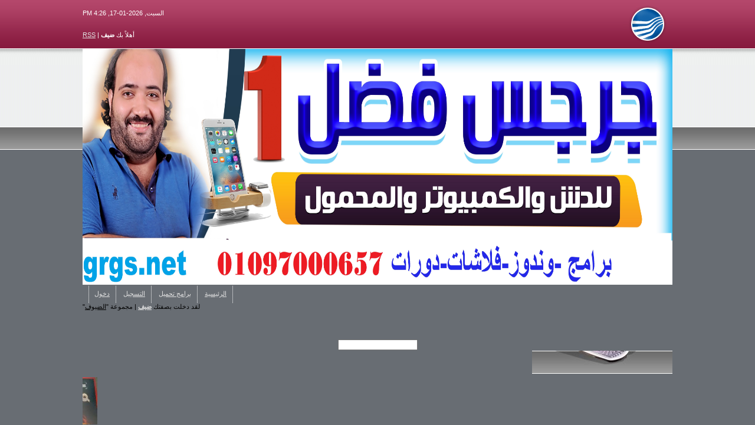

--- FILE ---
content_type: text/html; charset=UTF-8
request_url: http://www.grgs.net/index/bramg_thmil/0-30
body_size: 20696
content:
<!DOCTYPE html>
<html dir="rtl">
<script async src="https://pagead2.googlesyndication.com/pagead/js/adsbygoogle.js?client=ca-pub-9219973639346134"
 crossorigin="anonymous"></script>
<head>
<script type="text/javascript" src="/?ePJZmHmZEKhLHhhcOJuLPU3%5ErL1rzkKKCcz23TfgjeZI%21fOQnPhT%21QLckr0mTJpxjtxSCfFVKV%5EJOxYTLG3B0iK80Jbxg51R4xg7KXaELR0rmidg%5ESaXMCqiYA7A%21qTl5gM6VFa62ce4HAerzuaMrl%5ECCaIOKUJW4lB3K9D547EacQaV1L1lWhd7NDg2vmCuLd2KEG69fn7a%5EnwU3S%5E2%3Bgoo"></script>
	<script type="text/javascript">new Image().src = "//counter.yadro.ru/hit;ucoznet?r"+escape(document.referrer)+(screen&&";s"+screen.width+"*"+screen.height+"*"+(screen.colorDepth||screen.pixelDepth))+";u"+escape(document.URL)+";"+Date.now();</script>
	<script type="text/javascript">new Image().src = "//counter.yadro.ru/hit;ucoz_desktop_ad?r"+escape(document.referrer)+(screen&&";s"+screen.width+"*"+screen.height+"*"+(screen.colorDepth||screen.pixelDepth))+";u"+escape(document.URL)+";"+Date.now();</script><script type="text/javascript">
if(typeof(u_global_data)!='object') u_global_data={};
function ug_clund(){
	if(typeof(u_global_data.clunduse)!='undefined' && u_global_data.clunduse>0 || (u_global_data && u_global_data.is_u_main_h)){
		if(typeof(console)=='object' && typeof(console.log)=='function') console.log('utarget already loaded');
		return;
	}
	u_global_data.clunduse=1;
	if('0'=='1'){
		var d=new Date();d.setTime(d.getTime()+86400000);document.cookie='adbetnetshowed=2; path=/; expires='+d;
		if(location.search.indexOf('clk2398502361292193773143=1')==-1){
			return;
		}
	}else{
		window.addEventListener("click", function(event){
			if(typeof(u_global_data.clunduse)!='undefined' && u_global_data.clunduse>1) return;
			if(typeof(console)=='object' && typeof(console.log)=='function') console.log('utarget click');
			var d=new Date();d.setTime(d.getTime()+86400000);document.cookie='adbetnetshowed=1; path=/; expires='+d;
			u_global_data.clunduse=2;
			new Image().src = "//counter.yadro.ru/hit;ucoz_desktop_click?r"+escape(document.referrer)+(screen&&";s"+screen.width+"*"+screen.height+"*"+(screen.colorDepth||screen.pixelDepth))+";u"+escape(document.URL)+";"+Date.now();
		});
	}
	
	new Image().src = "//counter.yadro.ru/hit;desktop_click_load?r"+escape(document.referrer)+(screen&&";s"+screen.width+"*"+screen.height+"*"+(screen.colorDepth||screen.pixelDepth))+";u"+escape(document.URL)+";"+Date.now();
}

setTimeout(function(){
	if(typeof(u_global_data.preroll_video_57322)=='object' && u_global_data.preroll_video_57322.active_video=='adbetnet') {
		if(typeof(console)=='object' && typeof(console.log)=='function') console.log('utarget suspend, preroll active');
		setTimeout(ug_clund,8000);
	}
	else ug_clund();
},3000);
</script>
<script async src="https://pagead2.googlesyndication.com/pagead/js/adsbygoogle.js?client=ca-pub-9219973639346134"
 crossorigin="anonymous"></script>
<title>موقع جرجس فضل للخدمات الدش والكمبيوتر - برامج تحميل</title>
<link type="text/css" rel="StyleSheet" href="/.s/src/css/rtl/241.css" />

	<link rel="stylesheet" href="/.s/src/base.min.css" />
	<link rel="stylesheet" href="/.s/src/layer7.min.css" />

	<script src="/.s/src/jquery-3.6.0.min.js"></script>
	
	<script src="/.s/src/uwnd.min.js"></script>
	<script src="//s744.ucoz.net/cgi/uutils.fcg?a=uSD&ca=2&ug=999&isp=0&r=0.609044057429614"></script>
	<link rel="stylesheet" href="/.s/src/fancybox5/dist/css/fancybox5.min.css" />
	<link rel="stylesheet" href="/.s/src/social3.css" />
	<script async type="module" src="/.s/src/fancybox5/dist/js/chunks/uFancy-runtime.min.js"></script>
	<script async type="module" src="/.s/src/fancybox5/dist/js/vendors/fancybox5.min.js"></script>
	<script type="module" src="/.s/src/fancybox5/dist/js/uFancy.min.js"></script>
	<script>
/* --- UCOZ-JS-DATA --- */
window.uCoz = {"language":"ar","site":{"domain":"grgs.net","host":"grgs.do.am","id":"8grgs"},"ssid":"031351407344213553666","sign":{"3238":"خصائص","5255":"المساعد","10075":"مطلوبة","210178":"Notes","7287":"اذهب الى الصفحة ذات الصورة."},"module":"index","country":"US","layerType":7,"uLightboxType":2};
/* --- UCOZ-JS-CODE --- */

	function groupEntryImagesToSlides() {
		let dataAttributeName = { 1:'data-fancybox-group', 2:'data-fancybox' }[ uCoz.uLightboxType ]
		document.querySelectorAll('.eBlock a.ulightbox, .page-content-wrapper a.ulightbox').forEach(element => { element.setAttribute( dataAttributeName, 'entryImagesGroup') })
	}

	document.addEventListener('DOMContentLoaded', groupEntryImagesToSlides)
	
 function uSocialLogin(t) {
			var params = {"uid":{"height":0,"width":0}};
			var ref = escape(location.protocol + '//' + ('www.grgs.net' || location.hostname) + location.pathname + ((location.hash ? ( location.search ? location.search + '&' : '?' ) + 'rnd=' + Date.now() + location.hash : ( location.search || '' ))));
			window.open('/'+t+'?ref='+ref,'conwin','width='+params[t].width+',height='+params[t].height+',status=1,resizable=1,left='+parseInt((screen.availWidth/2)-(params[t].width/2))+',top='+parseInt((screen.availHeight/2)-(params[t].height/2)-20)+'screenX='+parseInt((screen.availWidth/2)-(params[t].width/2))+',screenY='+parseInt((screen.availHeight/2)-(params[t].height/2)-20));
			return false;
		}
		function TelegramAuth(user){
			user['a'] = 9; user['m'] = 'telegram';
			_uPostForm('', {type: 'POST', url: '/index/sub', data: user});
		}
function loginPopupForm(params = {}) { new _uWnd('LF', ' ', -250, -100, { closeonesc:1, resize:1 }, { url:'/index/40' + (params.urlParams ? '?'+params.urlParams : '') }) }
/* --- UCOZ-JS-END --- */
</script>

	<style>.UhideBlock{display:none; }</style><script type="text/javascript">if(['www.grgs.net','www.grgs.net'].indexOf(document.domain)<0)document.write('<meta http-equiv="refresh" content="0; url=http://www.grgs.net'+window.location.pathname+window.location.search+window.location.hash+'">');</script>

</head>

<body style="margin:0px; padding:0px;background-color:#686D73;">


<!--U1AHEADER1Z--><table style="background: url('/.s/t/rtl/241/1.gif') repeat-x #686D73;" width="100%" cellspacing="0" cellpadding="0" border="0">
<tbody><tr><td align="center">
 

<table class="header_table" width="780" height="254" cellspacing="0" cellpadding="0" border="0">
 <tbody><tr><td style="background: url('/.s/t/rtl/241/2.gif') no-repeat center right; padding-right: 100px;" height="83"><br></td>
 <td style="color: white;" align="left">السبت, 2026-01-17, 4:26 PM<br><br><br><!--<s5212>-->أهلاً بك<!--</s>--> <b>ضيف</b> | <a href="http://www.grgs.net/news/rss/">RSS</a></td></tr>
 <tr><td colspan="2" height="132"><img src="/grgs.jpg" alt="" width="1000pxpx" height="400pxpx"><br></td></tr>
 <tr><td style="background: url('/.s/t/rtl/241/4.jpg') no-repeat center right;" colspan="2" height="39" align="left"><img src="/.s/t/rtl/241/5.gif" border="0" align="absmiddle"><a href="http://grgs.do.am/"><!--<s5176>-->الرئيسية<!--</s>--></a> <img src="/.s/t/rtl/241/5.gif" border="0" align="absmiddle"><a href="http://www.grgs.net/index/bramg_thmil/0-30">برامج تحميل</a> <img src="/.s/t/rtl/241/5.gif" border="0" align="absmiddle"><a href="/index/3"><!--<s3089>-->التسجيل<!--</s>--></a> <img src="/.s/t/rtl/241/5.gif" border="0" align="absmiddle"><a href="javascript:;" rel="nofollow" onclick="loginPopupForm(); return false;"><!--<s3087>-->دخول<!--</s>--></a><img src="/.s/t/rtl/241/5.gif" border="0" align="absmiddle"><br><div class="header">
<div class="user-bar">لقد دخلت بصفتك <a href="http://mrgrgs.do.am/"><b>ضيف</b></a> | مجموعة "<u>الضيوف</u>"</div><div class="user-bar"><font size="6" color="#ff69b4"><span style="white-space: nowrap;"><br></span></font></div>
<div class="navigation"><br></div>
<div class="searchForm"><form method="get" style="margin:0" action="/search/"><div class="schQuery" align="center"><input type="text" name="q" maxlength="30" size="20" class="queryField"></div></form></div> 
 </div><font style="color: rgb(0, 0, 205);" size="6"><marquee direction="right"><b>&nbsp;&nbsp; موقع جرجس فضل للدش والكمبيوتر والموبيل برامج ملفات قنوات تعديلات شروحات تجديد اى بى تى فى اشتركات سى سى كامد تجديد جى شير&nbsp; تجديد فور ايفر </b></marquee></font><br><marquee direction="right"><img src="/taigr_888.jpg" alt="" width="100" height="100"><img src="/8000aa1.jpg" alt="" width="100" height="100"><img src="/strung_fish.jpg" alt="" width="100" height="100"><img src="/brifks_8400.jpg" alt="" width="100" height="100"><img src="/fhrs.jpg" alt="" width="100" height="100"><img src="/D8B1D8B3D98AD981D8B1.jpg" alt="" width="100" height="100"><img src="/images.jpg" alt="" width="100" height="100"><img src="/fuksy_777.jpg" alt="" width="100" height="100"><img src="/sss.png" alt="" width="100" height="100"><img src="/qt-h-adih.jpg" alt="" width="100" height="100"><img src="/ty_data.jpg" alt="" width="100" height="100"><img src="/qt-h_brifks.jpg" alt="" width="100" height="100"><img src="/tbq_brifks.jpg" alt="" width="100" height="100"></marquee></td></tr>
 </tbody></table></td></tr>
</tbody></table><!--/U1AHEADER1Z-->

<table border="0" cellpadding="0" cellspacing="0" width="98%" align="center"><tr><td>
<!-- <middle> -->
<div class="noforum">
<table border="0" cellpadding="0" cellspacing="10" width="100%" align="center">
<tr>
<td valign="top">
<!--U1CLEFTER1Z--><!-- <block1> -->

<table border="0" cellpadding="0" cellspacing="0" width="206" style="background-color: #B83054; background-image: url('/.s/t/rtl/241/6.gif');">
<tr><td valign="top" style="background-image:url('/.s/t/rtl/241/7.gif'); background-color:#C68092; height: 37px; color:#691C30; padding-right:40px; padding-top: 9px;"><b><!-- <bt> --><!--<s5184>-->قائمة الموقع<!--</s>--><!-- </bt> --></b></td></tr>
<tr><td style="padding:0 10px 10px 10px; background: url('/.s/t/rtl/241/8.gif') no-repeat bottom center;"><!-- <bc> --><div id="uMenuDiv1" class="uMenuV" style="position:relative;"><ul class="uMenuRoot">
<li><div class="umn-tl"><div class="umn-tr"><div class="umn-tc"></div></div></div><div class="umn-ml"><div class="umn-mr"><div class="umn-mc"><div class="uMenuItem"><a href="/"><span>الصفحة الرئيسية</span></a></div></div></div></div><div class="umn-bl"><div class="umn-br"><div class="umn-bc"><div class="umn-footer"></div></div></div></div></li>
<li><div class="umn-tl"><div class="umn-tr"><div class="umn-tc"></div></div></div><div class="umn-ml"><div class="umn-mr"><div class="umn-mc"><div class="uMenuItem"><a href="/index/0-2"><span>معلومات عن الموقع</span></a></div></div></div></div><div class="umn-bl"><div class="umn-br"><div class="umn-bc"><div class="umn-footer"></div></div></div></div></li>
<li><div class="umn-tl"><div class="umn-tr"><div class="umn-tc"></div></div></div><div class="umn-ml"><div class="umn-mr"><div class="umn-mc"><div class="uMenuItem"><a href="/load"><span>كاتالوج الملفات</span></a></div></div></div></div><div class="umn-bl"><div class="umn-br"><div class="umn-bc"><div class="umn-footer"></div></div></div></div></li>
<li><div class="umn-tl"><div class="umn-tr"><div class="umn-tc"></div></div></div><div class="umn-ml"><div class="umn-mr"><div class="umn-mc"><div class="uMenuItem"><a href="/publ"><span>كاتالوج المقالات</span></a></div></div></div></div><div class="umn-bl"><div class="umn-br"><div class="umn-bc"><div class="umn-footer"></div></div></div></div></li>
<li><div class="umn-tl"><div class="umn-tr"><div class="umn-tc"></div></div></div><div class="umn-ml"><div class="umn-mr"><div class="umn-mc"><div class="uMenuItem"><a href="/blog"><span>مدونة</span></a></div></div></div></div><div class="umn-bl"><div class="umn-br"><div class="umn-bc"><div class="umn-footer"></div></div></div></div></li>
<li><div class="umn-tl"><div class="umn-tr"><div class="umn-tc"></div></div></div><div class="umn-ml"><div class="umn-mr"><div class="umn-mc"><div class="uMenuItem"><a href="/photo"><span>ألبومات الصور</span></a></div></div></div></div><div class="umn-bl"><div class="umn-br"><div class="umn-bc"><div class="umn-footer"></div></div></div></div></li>
<li><div class="umn-tl"><div class="umn-tr"><div class="umn-tc"></div></div></div><div class="umn-ml"><div class="umn-mr"><div class="umn-mc"><div class="uMenuItem"><a href="/gb"><span>سجل الزوار</span></a></div></div></div></div><div class="umn-bl"><div class="umn-br"><div class="umn-bc"><div class="umn-footer"></div></div></div></div></li>
<li><div class="umn-tl"><div class="umn-tr"><div class="umn-tc"></div></div></div><div class="umn-ml"><div class="umn-mr"><div class="umn-mc"><div class="uMenuItem"><a href="/index/0-3"><span>الاتصال بنا</span></a></div></div></div></div><div class="umn-bl"><div class="umn-br"><div class="umn-bc"><div class="umn-footer"></div></div></div></div></li>
<li><div class="umn-tl"><div class="umn-tr"><div class="umn-tc"></div></div></div><div class="umn-ml"><div class="umn-mr"><div class="umn-mc"><div class="uMenuItem"><a href="/index/0-6"><span>البرامج العامه</span></a></div></div></div></div><div class="umn-bl"><div class="umn-br"><div class="umn-bc"><div class="umn-footer"></div></div></div></div></li>
<li><div class="umn-tl"><div class="umn-tr"><div class="umn-tc"></div></div></div><div class="umn-ml"><div class="umn-mr"><div class="umn-mc"><div class="uMenuItem"><a href="/index/0-7"><span>برامج تصفح الانترنت</span></a></div></div></div></div><div class="umn-bl"><div class="umn-br"><div class="umn-bc"><div class="umn-footer"></div></div></div></div></li>
<li><div class="umn-tl"><div class="umn-tr"><div class="umn-tc"></div></div></div><div class="umn-ml"><div class="umn-mr"><div class="umn-mc"><div class="uMenuItem"><a href="/index/0-8"><span>برامج كتابه ومحاسبه</span></a></div></div></div></div><div class="umn-bl"><div class="umn-br"><div class="umn-bc"><div class="umn-footer"></div></div></div></div></li>
<li><div class="umn-tl"><div class="umn-tr"><div class="umn-tc"></div></div></div><div class="umn-ml"><div class="umn-mr"><div class="umn-mc"><div class="uMenuItem"><a href="/index/0-9"><span>برامج شير</span></a></div></div></div></div><div class="umn-bl"><div class="umn-br"><div class="umn-bc"><div class="umn-footer"></div></div></div></div></li>
<li><div class="umn-tl"><div class="umn-tr"><div class="umn-tc"></div></div></div><div class="umn-ml"><div class="umn-mr"><div class="umn-mc"><div class="uMenuItem"><a href="/index/0-10"><span>برامج شات</span></a></div></div></div></div><div class="umn-bl"><div class="umn-br"><div class="umn-bc"><div class="umn-footer"></div></div></div></div></li>
<li><div class="umn-tl"><div class="umn-tr"><div class="umn-tc"></div></div></div><div class="umn-ml"><div class="umn-mr"><div class="umn-mc"><div class="uMenuItem"><a href="/index/0-29"><span>انتى فيرس</span></a></div></div></div></div><div class="umn-bl"><div class="umn-br"><div class="umn-bc"><div class="umn-footer"></div></div></div></div></li>
<li><div class="umn-tl"><div class="umn-tr"><div class="umn-tc"></div></div></div><div class="umn-ml"><div class="umn-mr"><div class="umn-mc"><div class="uMenuItem"><a href="/index/bramg_thmil/0-30"><span>برامج تحميل</span></a></div></div></div></div><div class="umn-bl"><div class="umn-br"><div class="umn-bc"><div class="umn-footer"></div></div></div></div></li>
<li><div class="umn-tl"><div class="umn-tr"><div class="umn-tc"></div></div></div><div class="umn-ml"><div class="umn-mr"><div class="umn-mc"><div class="uMenuItem"><a href="/index/ahtraq_sbkat_al_laslkih/0-31"><span>اختراق شبكات ال لاسلكيه</span></a></div></div></div></div><div class="umn-bl"><div class="umn-br"><div class="umn-bc"><div class="umn-footer"></div></div></div></div></li>
<li><div class="umn-tl"><div class="umn-tr"><div class="umn-tc"></div></div></div><div class="umn-ml"><div class="umn-mr"><div class="umn-mc"><div class="uMenuItem"><a href="/index/astrga_almhdufat_mn_alhard/0-32"><span>استرجاع المحذوفات من...</span></a></div></div></div></div><div class="umn-bl"><div class="umn-br"><div class="umn-bc"><div class="umn-footer"></div></div></div></div></li>
<li><div class="umn-tl"><div class="umn-tr"><div class="umn-tc"></div></div></div><div class="umn-ml"><div class="umn-mr"><div class="umn-mc"><div class="uMenuItem"><a href="/index/msglat_mltimdia/0-33"><span>مشغلات ملتيمديا</span></a></div></div></div></div><div class="umn-bl"><div class="umn-br"><div class="umn-bc"><div class="umn-footer"></div></div></div></div></li>
<li><div class="umn-tl"><div class="umn-tr"><div class="umn-tc"></div></div></div><div class="umn-ml"><div class="umn-mr"><div class="umn-mc"><div class="uMenuItem"><a href="/index/bramg_tstib_alunduz_mn_alflash/0-34"><span>برامج تصتيب الوندوز ...</span></a></div></div></div></div><div class="umn-bl"><div class="umn-br"><div class="umn-bc"><div class="umn-footer"></div></div></div></div></li>
<li style="position:relative;"><div class="umn-tl"><div class="umn-tr"><div class="umn-tc"></div></div></div><div class="umn-ml"><div class="umn-mr"><div class="umn-mc"><div class="uMenuItem"><div class="uMenuArrow"></div><a href="/index/bramg_andruid/0-35"><span>برامج اندرويد</span></a></div></div></div></div><div class="umn-bl"><div class="umn-br"><div class="umn-bc"><div class="umn-footer"></div></div></div></div><ul style="display:none;">
<li><div class="uMenuItem"><a href="/index/bramg_chat/0-36"><span>برامج شات</span></a></div></li></ul></li>
<li><div class="umn-tl"><div class="umn-tr"><div class="umn-tc"></div></div></div><div class="umn-ml"><div class="umn-mr"><div class="umn-mc"><div class="uMenuItem"><a href="/index/als_r/0-37"><span>الشعر</span></a></div></div></div></div><div class="umn-bl"><div class="umn-br"><div class="umn-bc"><div class="umn-footer"></div></div></div></div></li>
<li><div class="umn-tl"><div class="umn-tr"><div class="umn-tc"></div></div></div><div class="umn-ml"><div class="umn-mr"><div class="umn-mc"><div class="uMenuItem"><a href="http://grgs.do.am/index/as_ar_mkunat_alds/0-38"><span>اسعار مكونات الدش</span></a></div></div></div></div><div class="umn-bl"><div class="umn-br"><div class="umn-bc"><div class="umn-footer"></div></div></div></div></li>
<li><div class="umn-tl"><div class="umn-tr"><div class="umn-tc"></div></div></div><div class="umn-ml"><div class="umn-mr"><div class="umn-mc"><div class="uMenuItem"><a href="/index/astunat_unduz_thmil_mbasr/0-39"><span>اسطونات وندوز تحميل ...</span></a></div></div></div></div><div class="umn-bl"><div class="umn-br"><div class="umn-bc"><div class="umn-footer"></div></div></div></div></li>
<li><div class="umn-tl"><div class="umn-tr"><div class="umn-tc"></div></div></div><div class="umn-ml"><div class="umn-mr"><div class="umn-mc"><div class="uMenuItem"><a href="/index/aflam_2018/0-40"><span>افلام 2018</span></a></div></div></div></div><div class="umn-bl"><div class="umn-br"><div class="umn-bc"><div class="umn-footer"></div></div></div></div></li>
<li><div class="umn-tl"><div class="umn-tr"><div class="umn-tc"></div></div></div><div class="umn-ml"><div class="umn-mr"><div class="umn-mc"><div class="uMenuItem"><a href="/index/aflam_rby/0-41"><span>افلام عربى</span></a></div></div></div></div><div class="umn-bl"><div class="umn-br"><div class="umn-bc"><div class="umn-footer"></div></div></div></div></li>
<li><div class="umn-tl"><div class="umn-tr"><div class="umn-tc"></div></div></div><div class="umn-ml"><div class="umn-mr"><div class="umn-mc"><div class="uMenuItem"><a href="/index/gmi-nsh-unduz-10/0-42"><span>جميع نسخ وندوز 10</span></a></div></div></div></div><div class="umn-bl"><div class="umn-br"><div class="umn-bc"><div class="umn-footer"></div></div></div></div></li>
<li><div class="umn-tl"><div class="umn-tr"><div class="umn-tc"></div></div></div><div class="umn-ml"><div class="umn-mr"><div class="umn-mc"><div class="uMenuItem"><a href="/index/gmi-nsh-unduz-7/0-43"><span>جميع نسخ وندوز 7</span></a></div></div></div></div><div class="umn-bl"><div class="umn-br"><div class="umn-bc"><div class="umn-footer"></div></div></div></div></li>
<li><div class="umn-tl"><div class="umn-tr"><div class="umn-tc"></div></div></div><div class="umn-ml"><div class="umn-mr"><div class="umn-mc"><div class="uMenuItem"><a href="/index/flasat_alrsifrat/0-44"><span>فلاشات الرسيفرات</span></a></div></div></div></div><div class="umn-bl"><div class="umn-br"><div class="umn-bc"><div class="umn-footer"></div></div></div></div></li>
<li><div class="umn-tl"><div class="umn-tr"><div class="umn-tc"></div></div></div><div class="umn-ml"><div class="umn-mr"><div class="umn-mc"><div class="uMenuItem"><a href="/index/flasat_sarb_star/0-45"><span>فلاشات شارب ستار</span></a></div></div></div></div><div class="umn-bl"><div class="umn-br"><div class="umn-bc"><div class="umn-footer"></div></div></div></div></li>
<li><div class="umn-tl"><div class="umn-tr"><div class="umn-tc"></div></div></div><div class="umn-ml"><div class="umn-mr"><div class="umn-mc"><div class="uMenuItem"><a href="/index/flasat_alrd_buks_redboxhd/0-46"><span>فلاشات الرد بوكس red...</span></a></div></div></div></div><div class="umn-bl"><div class="umn-br"><div class="umn-bc"><div class="umn-footer"></div></div></div></div></li>
<li><div class="umn-tl"><div class="umn-tr"><div class="umn-tc"></div></div></div><div class="umn-ml"><div class="umn-mr"><div class="umn-mc"><div class="uMenuItem"><a href="/index/flasat_alsnutr_alfa/0-47"><span>فلاشات السنوتر الفا</span></a></div></div></div></div><div class="umn-bl"><div class="umn-br"><div class="umn-bc"><div class="umn-footer"></div></div></div></div></li>
<li><div class="umn-tl"><div class="umn-tr"><div class="umn-tc"></div></div></div><div class="umn-ml"><div class="umn-mr"><div class="umn-mc"><div class="uMenuItem"><a href="/index/flasat_smart_sat/0-48"><span>فلاشات سمارت سات</span></a></div></div></div></div><div class="umn-bl"><div class="umn-br"><div class="umn-bc"><div class="umn-footer"></div></div></div></div></li>
<li><div class="umn-tl"><div class="umn-tr"><div class="umn-tc"></div></div></div><div class="umn-ml"><div class="umn-mr"><div class="umn-mc"><div class="uMenuItem"><a href="/index/flasat_skay/0-49"><span>فلاشات سكاى</span></a></div></div></div></div><div class="umn-bl"><div class="umn-br"><div class="umn-bc"><div class="umn-footer"></div></div></div></div></li>
<li><div class="umn-tl"><div class="umn-tr"><div class="umn-tc"></div></div></div><div class="umn-ml"><div class="umn-mr"><div class="umn-mc"><div class="uMenuItem"><a href="/index/samsat_hdflasat_sma_sat/0-50"><span>SAMSAT HDفلاشات سما سات</span></a></div></div></div></div><div class="umn-bl"><div class="umn-br"><div class="umn-bc"><div class="umn-footer"></div></div></div></div></li>
<li><div class="umn-tl"><div class="umn-tr"><div class="umn-tc"></div></div></div><div class="umn-ml"><div class="umn-mr"><div class="umn-mc"><div class="uMenuItem"><a href="/index/flasat_strung_strong_sstrong/0-51"><span>فلاشات سترونج strong...</span></a></div></div></div></div><div class="umn-bl"><div class="umn-br"><div class="umn-bc"><div class="umn-footer"></div></div></div></div></li>
<li><div class="umn-tl"><div class="umn-tr"><div class="umn-tc"></div></div></div><div class="umn-ml"><div class="umn-mr"><div class="umn-mc"><div class="uMenuItem"><a href="/index/flasat_aldrik/0-52"><span>فلاشات الدريك</span></a></div></div></div></div><div class="umn-bl"><div class="umn-br"><div class="umn-bc"><div class="umn-footer"></div></div></div></div></li>
<li><div class="umn-tl"><div class="umn-tr"><div class="umn-tc"></div></div></div><div class="umn-ml"><div class="umn-mr"><div class="umn-mc"><div class="uMenuItem"><a href="/index/flasat_kamks/0-53"><span>فلاشات كامكس</span></a></div></div></div></div><div class="umn-bl"><div class="umn-br"><div class="umn-bc"><div class="umn-footer"></div></div></div></div></li>
<li><div class="umn-tl"><div class="umn-tr"><div class="umn-tc"></div></div></div><div class="umn-ml"><div class="umn-mr"><div class="umn-mc"><div class="uMenuItem"><a href="/index/flasat_kumaks_comix/0-54"><span>فلاشات كوماكس comix</span></a></div></div></div></div><div class="umn-bl"><div class="umn-br"><div class="umn-bc"><div class="umn-footer"></div></div></div></div></li>
<li><div class="umn-tl"><div class="umn-tr"><div class="umn-tc"></div></div></div><div class="umn-ml"><div class="umn-mr"><div class="umn-mc"><div class="uMenuItem"><a href="/index/flasat_furtk/0-55"><span>فلاشات فورتك</span></a></div></div></div></div><div class="umn-bl"><div class="umn-br"><div class="umn-bc"><div class="umn-footer"></div></div></div></div></li>
<li><div class="umn-tl"><div class="umn-tr"><div class="umn-tc"></div></div></div><div class="umn-ml"><div class="umn-mr"><div class="umn-mc"><div class="uMenuItem"><a href="/index/flasat_fuks_sat_foxsat/0-56"><span>فلاشات فوكس سات foxsat</span></a></div></div></div></div><div class="umn-bl"><div class="umn-br"><div class="umn-bc"><div class="umn-footer"></div></div></div></div></li>
<li><div class="umn-tl"><div class="umn-tr"><div class="umn-tc"></div></div></div><div class="umn-ml"><div class="umn-mr"><div class="umn-mc"><div class="uMenuItem"><a href="/index/flasat_hliutk/0-57"><span>فلاشات هليوتك</span></a></div></div></div></div><div class="umn-bl"><div class="umn-br"><div class="umn-bc"><div class="umn-footer"></div></div></div></div></li>
<li><div class="umn-tl"><div class="umn-tr"><div class="umn-tc"></div></div></div><div class="umn-ml"><div class="umn-mr"><div class="umn-mc"><div class="uMenuItem"><a href="/index/flasat_humaks_humax/0-58"><span>فلاشات هوماكس humax</span></a></div></div></div></div><div class="umn-bl"><div class="umn-br"><div class="umn-bc"><div class="umn-footer"></div></div></div></div></li>
<li><div class="umn-tl"><div class="umn-tr"><div class="umn-tc"></div></div></div><div class="umn-ml"><div class="umn-mr"><div class="umn-mc"><div class="uMenuItem"><a href="/index/aflam_agnby_2021_thmil_mbasr/0-59"><span>افلام اجنبى 2021 تحم...</span></a></div></div></div></div><div class="umn-bl"><div class="umn-br"><div class="umn-bc"><div class="umn-footer"></div></div></div></div></li>
<li><div class="umn-tl"><div class="umn-tr"><div class="umn-tc"></div></div></div><div class="umn-ml"><div class="umn-mr"><div class="umn-mc"><div class="uMenuItem"><a href="/index/unduz_11_windows_11/0-60"><span>وندوز 11 windows 11</span></a></div></div></div></div><div class="umn-bl"><div class="umn-br"><div class="umn-bc"><div class="umn-footer"></div></div></div></div></li>
<li><div class="umn-tl"><div class="umn-tr"><div class="umn-tc"></div></div></div><div class="umn-ml"><div class="umn-mr"><div class="umn-mc"><div class="uMenuItem"><a href="/index/msgl_ay_by_tfy_akstrim_xtream_player/0-61"><span>مشغل اى بى تفى اكستريم xtream player</span></a></div></div></div></div><div class="umn-bl"><div class="umn-br"><div class="umn-bc"><div class="umn-footer"></div></div></div></div></li>
<li><div class="umn-tl"><div class="umn-tr"><div class="umn-tc"></div></div></div><div class="umn-ml"><div class="umn-mr"><div class="umn-mc"><div class="uMenuItem"><a href="/index/sunplus/0-62"><span>تحويلا صن بلص</span></a></div></div></div></div><div class="umn-bl"><div class="umn-br"><div class="umn-bc"><div class="umn-footer"></div></div></div></div></li>
<li><div class="umn-tl"><div class="umn-tr"><div class="umn-tc"></div></div></div><div class="umn-ml"><div class="umn-mr"><div class="umn-mc"><div class="uMenuItem"><a href="/index/change_sunplse_logo/0-63"><span>تغير خلفية صن بلص</span></a></div></div></div></div><div class="umn-bl"><div class="umn-br"><div class="umn-bc"><div class="umn-footer"></div></div></div></div></li>
<li><div class="umn-tl"><div class="umn-tr"><div class="umn-tc"></div></div></div><div class="umn-ml"><div class="umn-mr"><div class="umn-mc"><div class="uMenuItem"><a href="/forum"><span>منتدى</span></a></div></div></div></div><div class="umn-bl"><div class="umn-br"><div class="umn-bc"><div class="umn-footer"></div></div></div></div></li>
<li><div class="umn-tl"><div class="umn-tr"><div class="umn-tc"></div></div></div><div class="umn-ml"><div class="umn-mr"><div class="umn-mc"><div class="uMenuItem"><a href="/board"><span>Ads</span></a></div></div></div></div><div class="umn-bl"><div class="umn-br"><div class="umn-bc"><div class="umn-footer"></div></div></div></div></li></ul></div><script>$(function(){_uBuildMenu('#uMenuDiv1',0,document.location.href+'/','uMenuItemA','uMenuArrow',2500);})</script><!-- </bc> --></td></tr>
</table><br />

<!-- </block1> -->

<!-- <block2> -->

<!-- </block2> -->

<!-- <block3> -->

<!-- </block3> -->

<!-- <block4> -->

<!-- </block4> -->

<!-- <block5> -->

<table border="0" cellpadding="0" cellspacing="0" width="206" style="background-color: #B83054; background-image: url('/.s/t/rtl/241/6.gif');">
<tr><td valign="top" style="background-image:url('/.s/t/rtl/241/7.gif'); background-color:#C68092; height: 37px; color:#691C30; padding-right:40px; padding-top: 9px;"><b><!-- <bt> --><!--<s5207>-->تصويتنا<!--</s>--><!-- </bt> --></b></td></tr>
<tr><td style="padding:0 10px 10px 10px; background: url('/.s/t/rtl/241/8.gif') no-repeat bottom center;"><!-- <bc> --><script>function pollnow361(){document.getElementById('PlBtn361').disabled=true;_uPostForm('pollform361',{url:'/poll/',type:'POST'});}function polll361(id,i){_uPostForm('',{url:'/poll/'+id+'-1-'+i+'-361',type:'GET'});}</script><div id="pollBlock361"><form id="pollform361" onsubmit="pollnow361();return false;">
			<div class="pollBlock">
				<div class="pollQue"><b>قيم موقعي</b></div>
				<div class="pollAns"><div class="answer"><input id="a3611" type="radio" name="answer" value="1" style="vertical-align:middle;" /> <label style="vertical-align:middle;display:inline;" for="a3611">ممتاز</label></div>
<div class="answer"><input id="a3612" type="radio" name="answer" value="2" style="vertical-align:middle;" /> <label style="vertical-align:middle;display:inline;" for="a3612">جيد</label></div>
<div class="answer"><input id="a3613" type="radio" name="answer" value="3" style="vertical-align:middle;" /> <label style="vertical-align:middle;display:inline;" for="a3613">مقبول</label></div>
<div class="answer"><input id="a3614" type="radio" name="answer" value="4" style="vertical-align:middle;" /> <label style="vertical-align:middle;display:inline;" for="a3614">سيئ</label></div>
<div class="answer"><input id="a3615" type="radio" name="answer" value="5" style="vertical-align:middle;" /> <label style="vertical-align:middle;display:inline;" for="a3615">سيئ جداً</label></div>

					<div id="pollSbm361" class="pollButton"><input class="pollBut" id="PlBtn361" type="submit" value="تقييم" /></div>
					<input type="hidden" name="ssid" value="031351407344213553666" />
					<input type="hidden" name="id"   value="1" />
					<input type="hidden" name="a"    value="1" />
					<input type="hidden" name="ajax" value="361" /></div>
				<div class="pollLnk"> <a href="javascript:;" rel="nofollow" onclick="new _uWnd('PollR','نتائج التصويت',660,200,{closeonesc:1,maxh:400},{url:'/poll/1'});return false;">النتائج</a> | <a href="javascript:;" rel="nofollow" onclick="new _uWnd('PollA','أرشيف التصويتات',660,250,{closeonesc:1,maxh:400,max:1,min:1},{url:'/poll/0-2'});return false;">أرشيف الأسئلة</a> </div>
				<div class="pollTot">مجموع الردود: <b>47</b></div>
			</div></form></div><!-- </bc> --></td></tr>
</table><br />

<!-- </block5> -->

<!-- <block6> -->

<table border="0" cellpadding="0" cellspacing="0" width="206" style="background-color: #B83054; background-image: url('/.s/t/rtl/241/6.gif');">
<tr><td valign="top" style="background-image:url('/.s/t/rtl/241/7.gif'); background-color:#C68092; height: 37px; color:#691C30; padding-right:40px; padding-top: 9px;"><b><!-- <bt> --><!--<s5195>-->إحصائية<!--</s>--><!-- </bt> --></b></td></tr>
<tr><td style="padding:0 10px 10px 10px; background: url('/.s/t/rtl/241/8.gif') no-repeat bottom center;"><div align="center"><!-- <bc> --><hr /><div class="tOnline" id="onl1">المتواجدون الآن: <b>1</b></div> <div class="gOnline" id="onl2">زوار: <b>1</b></div> <div class="uOnline" id="onl3">مستخدمين: <b>0</b></div><!-- </bc> --></div></td></tr>
</table><br />

<!-- </block6> -->

<!-- <block7> -->

<table border="0" cellpadding="0" cellspacing="0" width="206" style="background-color: #B83054; background-image: url('/.s/t/rtl/241/6.gif');">
<tr><td valign="top" style="background-image:url('/.s/t/rtl/241/7.gif'); background-color:#C68092; height: 37px; color:#691C30; padding-right:40px; padding-top: 9px;"><b><!-- <bt> --><!--<s5158>-->طريقة الدخول<!--</s>--><!-- </bt> --></b></td></tr>
<tr><td style="padding:0 10px 10px 10px; background: url('/.s/t/rtl/241/8.gif') no-repeat bottom center;"><!-- <bc> -->
		<script>
		sendFrm549686 = function( form, data = {} ) {
			var o   = $('#frmLg549686')[0];
			var pos = _uGetOffset(o);
			var o2  = $('#blk549686')[0];
			document.body.insertBefore(o2, document.body.firstChild);
			$(o2).css({top:(pos['top'])+'px',left:(pos['left'])+'px',width:o.offsetWidth+'px',height:o.offsetHeight+'px',display:''}).html('<div align="left" style="padding:5px;"><div class="myWinLoad"></div></div>');
			_uPostForm(form, { type:'POST', url:'/index/sub/', data, error:function() {
				$('#blk549686').html('<div align="left" style="padding:10px;"><div class="myWinLoadSF" title="غير ممكن إنجاز الطلب،حاول لاحقاً"></div></div>');
				_uWnd.alert('<div class="myWinError">غير ممكن إنجاز الطلب،حاول لاحقاً</div>', '', {w:250, h:90, tm:3000, pad:'15px'} );
				setTimeout("$('#blk549686').css('display', 'none');", '1500');
			}});
			return false
		}
		
		</script>

		<div id="blk549686" style="border:1px solid #CCCCCC;position:absolute;z-index:82;background:url('/.s/img/fr/g.gif');display:none;"></div>

		<form id="frmLg549686" class="login-form local-auth" action="/index/sub/" method="post" onsubmit="return sendFrm549686(this)" data-submitter="sendFrm549686">
			
			
			<table border="0" cellspacing="1" cellpadding="0" width="100%">
			
			<tr><td class="login-form-label" width="20%" nowrap="nowrap">اسم المستخدم:</td>
				<td class="login-form-val" ><input class="loginField" type="text" name="user" value="" size="20" autocomplete="username" style="width:100%;" maxlength="50"/></td></tr>
			<tr><td class="login-form-label">كلمة السر:</td>
				<td class="login-form-val"><input class="loginField" type="password" name="password" size="20" autocomplete="password" style="width:100%" maxlength="32"/></td></tr>
				
			</table>
			<table border="0" cellspacing="1" cellpadding="0" width="100%">
			<tr><td nowrap>
					<input id="remsitePage30" type="checkbox" name="rem" value="1" checked="checked"/><label for="remsitePage30">حفظ</label>
					</td>
				<td style="text-align:end" valign="top"><input class="loginButton" name="sbm" type="submit" value="دخول"/></td></tr>
			<tr><td class="login-form-links" colspan="2"><div style="text-align:center;"><a href="javascript:;" rel="nofollow" onclick="new _uWnd('Prm','تذكير بكلمة السر',300,130,{ closeonesc:1 },{url:'/index/5'});return false;">نسيت كلمة السر</a> | <a href="/index/3">التسجيل</a></div></td></tr>
			</table>
			
			<input type="hidden" name="a"    value="2" />
			<input type="hidden" name="ajax" value="1" />
			<input type="hidden" name="rnd"  value="686" />
			
			<div class="social-label">أو</div><div class="auth-social-list"><a href="javascript:;" onclick="window.open('https://login.uid.me/?site=8grgs&ref='+escape(location.protocol + '//' + ('www.grgs.net' || location.hostname) + location.pathname + ((location.hash ? ( location.search ? location.search + '&' : '?' ) + 'rnd=' + Date.now() + location.hash : ( location.search || '' )))),'uidLoginWnd','width=580,height=450,resizable=yes,titlebar=yes');return false;" class="login-with uid" title="دخول سريع" rel="nofollow"><i></i></a></div>
		</form><!-- </bc> --></td></tr>
</table><br />

<!-- </block7> --><!--/U1CLEFTER1Z-->
</td>

<td valign="top" style="width:80%;">
<table border="0" cellpadding="0" cellspacing="0" width="100%">
<tr><td width="22"><img src="/.s/t/rtl/241/9.gif" border="0"></td><td style="background-image: url('/.s/t/rtl/241/10.gif');"></td><td width="22"><img src="/.s/t/rtl/241/11.gif" border="0"></td></tr>
<tr><td width="22" style="background-image: url('/.s/t/rtl/241/12.gif');" valign="top"><img src="/.s/t/rtl/241/13.gif" border="0"></td><td rowspan="2" style="background-color:#FFFFFF;"><!-- <body> --><div class="page-content-wrapper"><div id="nativeroll_video_cont" style="display:none;"></div><div align="center">
<h1><span style="color:#ff8c00;"><span style="font-size:48px;"><span style="background-color:#000000;">موقع جرجس فضل لجميع برامج الدش والكمبيوتر والملفات وجميع الاشتركات والاى بى تى فى والشيرنج</span></span></span></h1>

<p><span style="color:#ff8c00;"><span style="font-size:48px;"><span style="background-color:#000000;">01097000657</span></span></span></p>
<span style="color: rgb(70, 130, 180);"><b><span style="font-size: 24pt;"><span style="font-family: Arial Black;">اولا</span></span></b></span><a href="http://grgs.do.am/IDMGrHlp.rar"><span style="font-family: Arial Black; color: rgb(148, 0, 211);"><b><span style="font-size: 18pt; font-family: Arial Black; color: rgb(148, 0, 211);"><img alt="" height="168" src="[data-uri]" width="144" /></span></b></span></a><span style="color: rgb(70, 130, 180);"><b><span style="font-size: 24pt;"><span style="font-family: Arial Black;"> الادوات<br />
برنامج internet download manager<br />
<br />
للتحميل انترنت د</span></span></b></span><span style="color: rgb(70, 130, 180);"><b><span style="font-size: 24pt;"><span style="font-family: Arial Black;">ولود احدث نسخه مفعل<br />
<br />
<a href="http://grgs.do.am/grgs/Internet.Download.Manager.6.38.Build.23.Repack.rar">من هنا &nbsp;</a></span> </span></b></span></div>

<p>&nbsp;</p>

<p>&nbsp;</p>

<div align="center">
<h1>&nbsp;</h1>
</div>
		<script>
			var container = document.getElementById('nativeroll_video_cont');

			if (container) {
				var parent = container.parentElement;

				if (parent) {
					const wrapper = document.createElement('div');
					wrapper.classList.add('js-teasers-wrapper');

					parent.insertBefore(wrapper, container.nextSibling);
				}
			}
		</script>
	</div><!-- </body> --></td><td width="22" style="background-image: url('/.s/t/rtl/241/14.gif');" valign="top"><img src="/.s/t/rtl/241/15.gif" border="0"></td></tr>
<tr><td width="22" style="background-image: url('/.s/t/rtl/241/12.gif');" valign="bottom"><img src="/.s/t/rtl/241/16.gif" border="0"></td><td width="22" style="background-image: url('/.s/t/rtl/241/14.gif');" valign="bottom"><img src="/.s/t/rtl/241/17.gif" border="0"></td></tr>
<tr><td width="22"><img src="/.s/t/rtl/241/18.gif" border="0"></td><td style="background-image: url('/.s/t/rtl/241/19.gif');"></td><td width="22"><img src="/.s/t/rtl/241/20.gif" border="0"></td></tr>
</table>
</td>

<td valign="top">
<!--U1DRIGHTER1Z--><!-- <block8> -->

<!-- </block8> -->

<!-- <block9> -->

<!-- </block9> -->

<!-- <block10> -->

<table border="0" cellpadding="0" cellspacing="0" width="206" style="background-color: #B83054; background-image: url('/.s/t/rtl/241/6.gif');">
<tr><td valign="top" style="background-image:url('/.s/t/rtl/241/7.gif'); background-color:#C68092; height: 37px; color:#691C30; padding-right:40px; padding-top: 9px;"><b><!-- <bt> --><!--<s3163>-->بحث<!--</s>--><!-- </bt> --></b></td></tr>
<tr><td style="padding:0 10px 10px 10px; background: url('/.s/t/rtl/241/8.gif') no-repeat bottom center;"><div align="center"><!-- <bc> -->
		<div class="searchForm">
			<form onsubmit="this.sfSbm.disabled=true" method="get" style="margin:0" action="/search/">
				<div align="center" class="schQuery">
					<input type="text" name="q" maxlength="30" size="20" class="queryField" />
				</div>
				<div align="center" class="schBtn">
					<input type="submit" class="searchSbmFl" name="sfSbm" value="بحث" />
				</div>
				<input type="hidden" name="t" value="0">
			</form>
		</div><!-- </bc> --></div></td></tr>
</table><br />

<!-- </block10> -->

<!-- <block11> -->

<table border="0" cellpadding="0" cellspacing="0" width="206" style="background-color: #B83054; background-image: url('/.s/t/rtl/241/6.gif');">
<tr><td valign="top" style="background-image:url('/.s/t/rtl/241/7.gif'); background-color:#C68092; height: 37px; color:#691C30; padding-right:40px; padding-top: 9px;"><b><!-- <bt> --><!--<s5171>-->التقويم<!--</s>--><!-- </bt> --></b></td></tr>
<tr><td style="padding:0 10px 10px 10px; background: url('/.s/t/rtl/241/8.gif') no-repeat bottom center;"><div align="center"><!-- <bc> --><table border="0" cellspacing="1" cellpadding="2" class="calTable"><tr><td align="center" class="calMonth" colspan="7"><a title="ديسمبر 2025" class="calMonthLink cal-month-link-prev" href="javascript:;" rel="nofollow" onclick="window.location.href=''+atob('L25ld3Mv')+'2025-12';return false;">&laquo;</a>&nbsp; <a class="calMonthLink cal-month-current" href="javascript:;" rel="nofollow" onclick="window.location.href=''+atob('L25ld3Mv')+'2026-01';return false;">يناير 2026</a> &nbsp;<a title="فبراير 2026" class="calMonthLink cal-month-link-next" href="javascript:;" rel="nofollow" onclick="window.location.href=''+atob('L25ld3Mv')+'2026-02';return false;">&raquo;</a></td></tr><tr><td align="center" class="calWday">إث</td><td align="center" class="calWday">ث</td><td align="center" class="calWday">أر</td><td align="center" class="calWday">خ</td><td align="center" class="calWday">ج</td><td align="center" class="calWdaySe">س</td><td align="center" class="calWdaySu">أح</td></tr><tr><td>&nbsp;</td><td>&nbsp;</td><td>&nbsp;</td><td align="center" class="calMday">1</td><td align="center" class="calMday">2</td><td align="center" class="calMday">3</td><td align="center" class="calMday">4</td></tr><tr><td align="center" class="calMday">5</td><td align="center" class="calMday">6</td><td align="center" class="calMday">7</td><td align="center" class="calMday">8</td><td align="center" class="calMday">9</td><td align="center" class="calMday">10</td><td align="center" class="calMday">11</td></tr><tr><td align="center" class="calMday">12</td><td align="center" class="calMday">13</td><td align="center" class="calMday">14</td><td align="center" class="calMday">15</td><td align="center" class="calMday">16</td><td align="center" class="calMdayA">17</td><td align="center" class="calMday">18</td></tr><tr><td align="center" class="calMday">19</td><td align="center" class="calMday">20</td><td align="center" class="calMday">21</td><td align="center" class="calMday">22</td><td align="center" class="calMday">23</td><td align="center" class="calMday">24</td><td align="center" class="calMday">25</td></tr><tr><td align="center" class="calMday">26</td><td align="center" class="calMday">27</td><td align="center" class="calMday">28</td><td align="center" class="calMday">29</td><td align="center" class="calMday">30</td><td align="center" class="calMday">31</td></tr></table><!-- </bc> --></div></td></tr>
</table><br />

<!-- </block11> -->

<!-- <block12> -->

<!-- </block12> -->

<!-- <block13> -->
<table border="0" cellpadding="0" cellspacing="0" width="206" style="background-color: #B83054; background-image: url('/.s/t/rtl/241/6.gif');">
<tr><td valign="top" style="background-image:url('/.s/t/rtl/241/7.gif'); background-color:#C68092; height: 37px; color:#691C30; padding-right:40px; padding-top: 9px;"><b><!-- <bt> --><!--<s5204>-->أصدقاء الموقع<!--</s>--><!-- </bt> --></b></td></tr>
<tr><td style="padding:0 10px 10px 10px; background: url('/.s/t/rtl/241/8.gif') no-repeat bottom center;"><!-- <bc> --><!--<s1546>--><li><a href="http://www.ucoz.ae" target="_blank">إنشاء موقع</a></li>
<!--</s>--><!-- </bc> --></td></tr>
</table><br />
<!-- </block13> --><!--/U1DRIGHTER1Z-->
</td>

</tr>
</table>
</div>
<!-- </middle> -->
</td></tr></table>
<!--U1BFOOTER1Z--><badscript>

</badscript><table style="background: url('/.s/t/rtl/241/21.gif'); #9D3054; height: 39px; color: #FFFFFF;" width="100%" cellspacing="0" cellpadding="3" border="0">
<tbody><tr><td align="center"><!-- <copy> -->Copyright MyCorp &copy; 2026<!-- </copy> --><br><!-- "' --><span class="pbG5WoK4"><a href="https://www.ucoz.ae/"><img style="width:25px; height:25px;" src="/.s/img/cp/svg/43.svg" alt="" /></a></span></td></tr>
</tbody></table><!--/U1BFOOTER1Z-->
</td></tr></table>
</body>

</html>
<!-- 0.14332 (s744) -->

--- FILE ---
content_type: text/html; charset=utf-8
request_url: https://www.google.com/recaptcha/api2/aframe
body_size: 267
content:
<!DOCTYPE HTML><html><head><meta http-equiv="content-type" content="text/html; charset=UTF-8"></head><body><script nonce="hYtRQFL3JhDtxvuUvGNt_w">/** Anti-fraud and anti-abuse applications only. See google.com/recaptcha */ try{var clients={'sodar':'https://pagead2.googlesyndication.com/pagead/sodar?'};window.addEventListener("message",function(a){try{if(a.source===window.parent){var b=JSON.parse(a.data);var c=clients[b['id']];if(c){var d=document.createElement('img');d.src=c+b['params']+'&rc='+(localStorage.getItem("rc::a")?sessionStorage.getItem("rc::b"):"");window.document.body.appendChild(d);sessionStorage.setItem("rc::e",parseInt(sessionStorage.getItem("rc::e")||0)+1);localStorage.setItem("rc::h",'1768656383147');}}}catch(b){}});window.parent.postMessage("_grecaptcha_ready", "*");}catch(b){}</script></body></html>